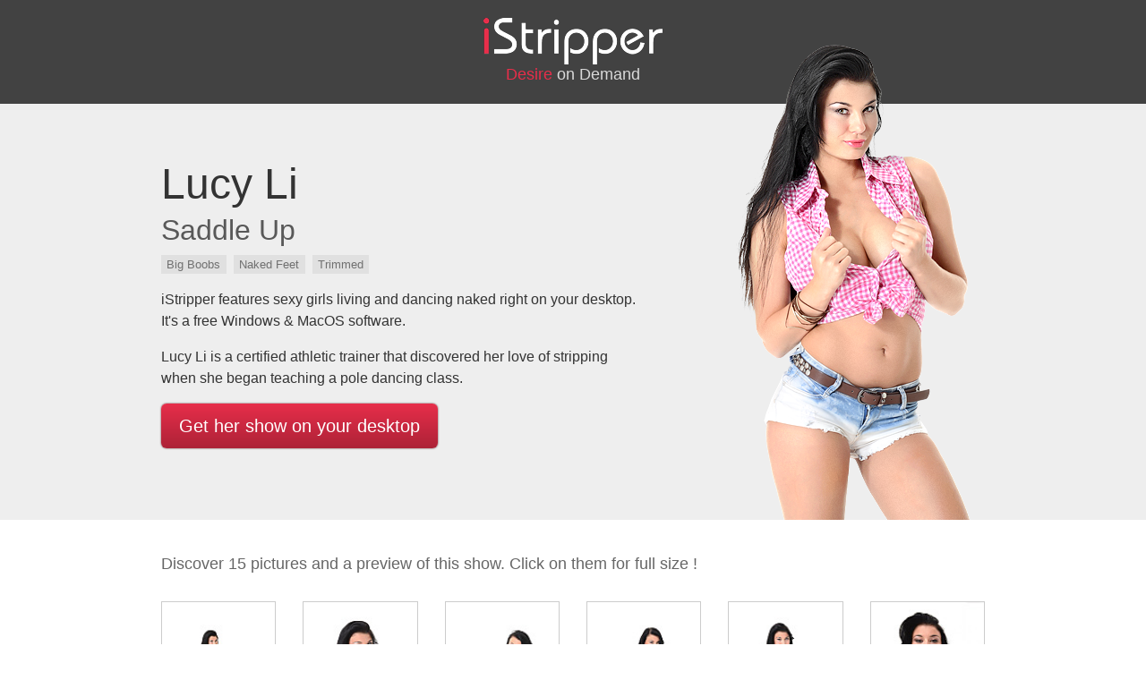

--- FILE ---
content_type: text/html; charset=UTF-8
request_url: https://g.isbnrs.com/g2.php?l=2&dir=e0232&s=73261
body_size: 2788
content:

<!DOCTYPE html>
<html lang="en">

<head>
	<meta charset="utf-8">
	<meta http-equiv="X-UA-Compatible" content="IE=edge">
	<meta name="viewport" content="width=device-width, initial-scale=1, shrink-to-fit=no">

	<meta name="description" content="">
	<meta name="author" content="">
	<link rel="icon" href="../../favicon.ico">
	<meta name="robots" content="noindex, follow">

	<title>Lucy Li / Saddle Up | iStripper gallery</title>

	<link rel="stylesheet" href="https://maxcdn.bootstrapcdn.com/bootstrap/4.0.0-alpha.2/css/bootstrap.min.css" integrity="sha384-y3tfxAZXuh4HwSYylfB+J125MxIs6mR5FOHamPBG064zB+AFeWH94NdvaCBm8qnd" crossorigin="anonymous">

	<style type="text/css">
		.img-fluid {
			width: 100%
		}

		.card {
			border: 1px solid #ccc;
			border-radius: 0
		}

		.jumbotron {
			border-radius: 0;
			z-index: 0
		}

		.j1 {
			background: #424242;
			color: #fff;
			margin: 0;
			padding: 20px;
			text-align: center
		}

		.j2 {
			background: #eee;
			background-size: cover;
			background-position: 50%;
			color: #333;
			margin-bottom: 0
		}

		.j2 p {
			max-width: 58%
		}

		h1 {
			font-size: 3rem !important
		}

		h2 {
			margin-top: 0;
			opacity: .8;
			font-size: 2rem
		}

		h3 {
			display: inline-block;
			margin: -10px 0;
			padding: 10px 0 0;
			font-size: 18px;
			color: rgba(255, 255, 255, .8) !important
		}

		h3 span {
			color: #E72E4A
		}

		h4 {
			color: #666;
			font-size: 18px;
			padding: .5rem 0 1rem;
			margin-bottom: 1rem
		}

		.btn {
			color: #fff;
			background-color: #E72E4A;
			border-radius: 3px;
			max-width: 100%;
			white-space: initial;
			background: linear-gradient(180deg, #E72E4A, #AD2237);
			box-shadow: 0 0 2px #4E2229;
			border: 0;
			border-radius: 6px;
			transition: .3s all ease
		}

		.btn:hover {
			color: #fff;
			background: linear-gradient(180deg, #EC3753, #AD2237);
			box-shadow: 0 0 4px #4E2229
		}

		.footer {
			background: #333;
			padding: 35px 0;
			color: #ccc;
			text-align: center
		}

		.footer a {
			color: #E72E4A
		}

		.wrpr {
			z-index: 1;
			background-color: #fff;
			position: relative;
			padding-top: 2rem
		}

		.tag {
			font-size: 13px;
			background: #E0E0E0;
			border-radius: 0;
			color: rgba(0, 0, 0, .5);
			padding: .2rem .4rem
		}

		video {
			min-width: 165px;
			max-width: 100%
		}

		@media (max-width:750px) {
			.j2 p {
				max-width: 100%
			}
		}
	</style>
</head>

<body>
	<div class="jumbotron j1">
		<div class="container">
			<a href="//vexlira.com/?s=73261&amp;p=28&amp;v=0&amp;pp=1">
				<img src="istripper.png"><br>
				<h3><span>Desire</span> on Demand</h3>
			</a>
		</div>
	</div>

	<div class="jumbotron j2">
		<div class="container" style="position:relative">
			<div class="row">
				<div class="col-xs-10 col-xs-offset-1">
					<h1 class="display-3">Lucy Li</h1>
					<h2>Saddle Up</h2>
					<p>							<span class="tag">Big Boobs</span>&nbsp;
													<span class="tag">Naked Feet</span>&nbsp;
													<span class="tag">Trimmed</span>&nbsp;
											</p>
					<p>iStripper features sexy girls living and dancing naked right on your desktop. It's a free Windows &amp; MacOS software.</p>
					<p>Lucy Li is a certified athletic trainer that discovered her love of stripping when she began teaching a pole dancing class.</p>
					<p><a class="btn btn-lg" href="//vexlira.com/?s=73261&amp;p=28&amp;v=0&amp;pp=1" role="button" rel="nofollow">Get her show on your desktop</a></p>
					<img src="//b.kuvirixa.com/pngFull/e0232_full.png" alt="Lucy Li Saddle Up istripper model" style="position:absolute;right:10px;top:-130px;max-width:40%" class="hidden-xs-down hidden-sm-down">
				</div>
			</div>
		</div>
	</div>

	<div class="wrpr">
		<div class="container">

			<div class="row">
				<div class="col-xs-10 col-xs-offset-1">
					<div class="row">
						<div class="col-md-12">
							<h4>Discover 15 pictures and a preview of this show. Click on them for full size !</h4>
						</div>
													<div class="col-xl-2 col-lg-3 col-md-4 col-sm-6 text-xs-center">
								<a href="e0232/full/VGI1079P020011.jpg" target="_blank" rel="nofollow" class="card">
									<img src="e0232/tn/VGI1079P020011.jpg" class="img-fluid" alt="Lucy Li Saddle Up istripper model">
								</a>
							</div>
													<div class="col-xl-2 col-lg-3 col-md-4 col-sm-6 text-xs-center">
								<a href="e0232/full/VGI1079P020023.jpg" target="_blank" rel="nofollow" class="card">
									<img src="e0232/tn/VGI1079P020023.jpg" class="img-fluid" alt="Lucy Li Saddle Up istripper model">
								</a>
							</div>
													<div class="col-xl-2 col-lg-3 col-md-4 col-sm-6 text-xs-center">
								<a href="e0232/full/VGI1079P020030.jpg" target="_blank" rel="nofollow" class="card">
									<img src="e0232/tn/VGI1079P020030.jpg" class="img-fluid" alt="Lucy Li Saddle Up istripper model">
								</a>
							</div>
													<div class="col-xl-2 col-lg-3 col-md-4 col-sm-6 text-xs-center">
								<a href="e0232/full/VGI1079P020033.jpg" target="_blank" rel="nofollow" class="card">
									<img src="e0232/tn/VGI1079P020033.jpg" class="img-fluid" alt="Lucy Li Saddle Up istripper model">
								</a>
							</div>
													<div class="col-xl-2 col-lg-3 col-md-4 col-sm-6 text-xs-center">
								<a href="e0232/full/VGI1079P020036.jpg" target="_blank" rel="nofollow" class="card">
									<img src="e0232/tn/VGI1079P020036.jpg" class="img-fluid" alt="Lucy Li Saddle Up istripper model">
								</a>
							</div>
													<div class="col-xl-2 col-lg-3 col-md-4 col-sm-6 text-xs-center">
								<a href="e0232/full/VGI1079P020043.jpg" target="_blank" rel="nofollow" class="card">
									<img src="e0232/tn/VGI1079P020043.jpg" class="img-fluid" alt="Lucy Li Saddle Up istripper model">
								</a>
							</div>
													<div class="col-xl-2 col-lg-3 col-md-4 col-sm-6 text-xs-center">
								<a href="e0232/full/VGI1079P020049.jpg" target="_blank" rel="nofollow" class="card">
									<img src="e0232/tn/VGI1079P020049.jpg" class="img-fluid" alt="Lucy Li Saddle Up istripper model">
								</a>
							</div>
													<div class="col-xl-2 col-lg-3 col-md-4 col-sm-6 text-xs-center">
								<a href="e0232/full/VGI1079P020053.jpg" target="_blank" rel="nofollow" class="card">
									<img src="e0232/tn/VGI1079P020053.jpg" class="img-fluid" alt="Lucy Li Saddle Up istripper model">
								</a>
							</div>
													<div class="col-xl-2 col-lg-3 col-md-4 col-sm-6 text-xs-center">
								<a href="e0232/full/VGI1079P020059.jpg" target="_blank" rel="nofollow" class="card">
									<img src="e0232/tn/VGI1079P020059.jpg" class="img-fluid" alt="Lucy Li Saddle Up istripper model">
								</a>
							</div>
													<div class="col-xl-2 col-lg-3 col-md-4 col-sm-6 text-xs-center">
								<a href="e0232/full/VGI1079P020070.jpg" target="_blank" rel="nofollow" class="card">
									<img src="e0232/tn/VGI1079P020070.jpg" class="img-fluid" alt="Lucy Li Saddle Up istripper model">
								</a>
							</div>
													<div class="col-xl-2 col-lg-3 col-md-4 col-sm-6 text-xs-center">
								<a href="e0232/full/VGI1079P020074.jpg" target="_blank" rel="nofollow" class="card">
									<img src="e0232/tn/VGI1079P020074.jpg" class="img-fluid" alt="Lucy Li Saddle Up istripper model">
								</a>
							</div>
													<div class="col-xl-2 col-lg-3 col-md-4 col-sm-6 text-xs-center">
								<a href="e0232/full/VGI1079P020082.jpg" target="_blank" rel="nofollow" class="card">
									<img src="e0232/tn/VGI1079P020082.jpg" class="img-fluid" alt="Lucy Li Saddle Up istripper model">
								</a>
							</div>
													<div class="col-xl-2 col-lg-3 col-md-4 col-sm-6 text-xs-center">
								<a href="e0232/full/VGI1079P020092.jpg" target="_blank" rel="nofollow" class="card">
									<img src="e0232/tn/VGI1079P020092.jpg" class="img-fluid" alt="Lucy Li Saddle Up istripper model">
								</a>
							</div>
													<div class="col-xl-2 col-lg-3 col-md-4 col-sm-6 text-xs-center">
								<a href="e0232/full/VGI1079P020096.jpg" target="_blank" rel="nofollow" class="card">
									<img src="e0232/tn/VGI1079P020096.jpg" class="img-fluid" alt="Lucy Li Saddle Up istripper model">
								</a>
							</div>
													<div class="col-xl-2 col-lg-3 col-md-4 col-sm-6 text-xs-center">
								<a href="e0232/full/VGI1079P020109.jpg" target="_blank" rel="nofollow" class="card">
									<img src="e0232/tn/VGI1079P020109.jpg" class="img-fluid" alt="Lucy Li Saddle Up istripper model">
								</a>
							</div>
												<div class="col-xl-6 col-lg-1 col-md-12 col-sm-6 text-xs-center" style="font-size:0">
							<div class="card"><video src="//overview2.virtuagirl.com/e0232/overview.mp4" type="video/mp4" loop="" autoplay="" muted="" style="border:1px solid #888;"></video></div>
						</div>
					</div>
					<div class="text-xs-center" style="margin:30px 0">
						<a class="btn btn-danger btn-lg" href="//vexlira.com/?s=73261&amp;p=28&amp;v=0&amp;pp=1" role="button" rel="nofollow">Get her show on your desktop</a>
					</div>
				</div>
			</div>

		</div>

		<div class="footer">
			<div class="container">
				<div class="row">
					<div class="col-md-12">
						iStripper&trade; has thousands of shows and a 24 million users and growing community. More information and legals at <a href="https://www.istripper.com/" rel="follow">www.istripper.com</a>.<br>
						<a href="https://www.istripper.com/information/2257" rel="nofollow" target="_blank">18 U.S.C. 2257 Record-Keeping Requirements Compliance Statement</a>
					</div>
				</div>
			</div>
		</div>
	</div>

	<script type="text/javascript" src="https://cdnjs.cloudflare.com/ajax/libs/swfobject/2.2/swfobject.js"></script>
	<script>
		(function(i, s, o, g, r, a, m) {
			i['GoogleAnalyticsObject'] = r;
			i[r] = i[r] || function() {
				(i[r].q = i[r].q || []).push(arguments)
			}, i[r].l = 1 * new Date();
			a = s.createElement(o),
				m = s.getElementsByTagName(o)[0];
			a.async = 1;
			a.src = g;
			m.parentNode.insertBefore(a, m)
		})(window, document, 'script', 'https://www.google-analytics.com/analytics.js', 'ga');

		ga('create', 'UA-71138734-4', 'auto');
		ga('send', 'pageview');
	</script>

</body>

</html>
